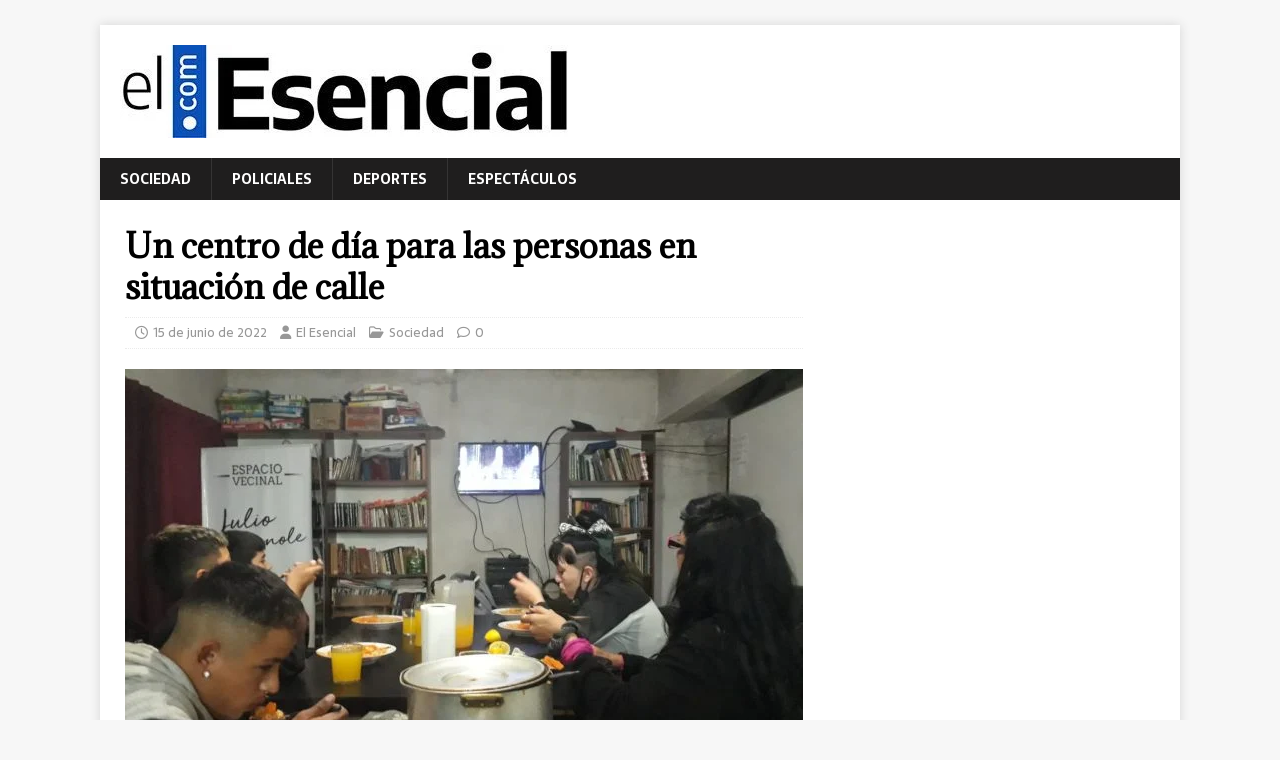

--- FILE ---
content_type: text/html; charset=UTF-8
request_url: https://elesencial.com/un-centro-de-dia-para-las-personas-en-situacion-de-calle/
body_size: 12269
content:
<!DOCTYPE html>
<html class="no-js" lang="es">
<head>
<meta charset="UTF-8">
<meta name="viewport" content="width=device-width, initial-scale=1.0">
<link rel="profile" href="http://gmpg.org/xfn/11" />
<title>Un centro de día para las personas en situación de calle &#8211; El Esencial</title>
		    <!-- PVC Template -->
    <script type="text/template" id="pvc-stats-view-template">
    <i class="pvc-stats-icon medium" aria-hidden="true"><svg aria-hidden="true" focusable="false" data-prefix="far" data-icon="chart-bar" role="img" xmlns="http://www.w3.org/2000/svg" viewBox="0 0 512 512" class="svg-inline--fa fa-chart-bar fa-w-16 fa-2x"><path fill="currentColor" d="M396.8 352h22.4c6.4 0 12.8-6.4 12.8-12.8V108.8c0-6.4-6.4-12.8-12.8-12.8h-22.4c-6.4 0-12.8 6.4-12.8 12.8v230.4c0 6.4 6.4 12.8 12.8 12.8zm-192 0h22.4c6.4 0 12.8-6.4 12.8-12.8V140.8c0-6.4-6.4-12.8-12.8-12.8h-22.4c-6.4 0-12.8 6.4-12.8 12.8v198.4c0 6.4 6.4 12.8 12.8 12.8zm96 0h22.4c6.4 0 12.8-6.4 12.8-12.8V204.8c0-6.4-6.4-12.8-12.8-12.8h-22.4c-6.4 0-12.8 6.4-12.8 12.8v134.4c0 6.4 6.4 12.8 12.8 12.8zM496 400H48V80c0-8.84-7.16-16-16-16H16C7.16 64 0 71.16 0 80v336c0 17.67 14.33 32 32 32h464c8.84 0 16-7.16 16-16v-16c0-8.84-7.16-16-16-16zm-387.2-48h22.4c6.4 0 12.8-6.4 12.8-12.8v-70.4c0-6.4-6.4-12.8-12.8-12.8h-22.4c-6.4 0-12.8 6.4-12.8 12.8v70.4c0 6.4 6.4 12.8 12.8 12.8z" class=""></path></svg></i>
	 <%= total_view %> total views	<% if ( today_view > 0 ) { %>
		<span class="views_today">,  <%= today_view %> views today</span>
	<% } %>
	</span>
	</script>
		    <meta name='robots' content='max-image-preview:large' />
<link rel='dns-prefetch' href='//fonts.googleapis.com' />
<link rel="alternate" type="application/rss+xml" title="El Esencial &raquo; Feed" href="https://elesencial.com/feed/" />
<link rel="alternate" type="application/rss+xml" title="El Esencial &raquo; Feed de los comentarios" href="https://elesencial.com/comments/feed/" />
<script type="text/javascript" id="wpp-js" src="https://elesencial.com/wp-content/plugins/wordpress-popular-posts/assets/js/wpp.min.js?ver=7.3.6" data-sampling="0" data-sampling-rate="100" data-api-url="https://elesencial.com/wp-json/wordpress-popular-posts" data-post-id="6159" data-token="39b06ebb7f" data-lang="0" data-debug="0"></script>
<link rel="alternate" title="oEmbed (JSON)" type="application/json+oembed" href="https://elesencial.com/wp-json/oembed/1.0/embed?url=https%3A%2F%2Felesencial.com%2Fun-centro-de-dia-para-las-personas-en-situacion-de-calle%2F" />
<link rel="alternate" title="oEmbed (XML)" type="text/xml+oembed" href="https://elesencial.com/wp-json/oembed/1.0/embed?url=https%3A%2F%2Felesencial.com%2Fun-centro-de-dia-para-las-personas-en-situacion-de-calle%2F&#038;format=xml" />
<style id='wp-img-auto-sizes-contain-inline-css' type='text/css'>
img:is([sizes=auto i],[sizes^="auto," i]){contain-intrinsic-size:3000px 1500px}
/*# sourceURL=wp-img-auto-sizes-contain-inline-css */
</style>

<style id='wp-emoji-styles-inline-css' type='text/css'>

	img.wp-smiley, img.emoji {
		display: inline !important;
		border: none !important;
		box-shadow: none !important;
		height: 1em !important;
		width: 1em !important;
		margin: 0 0.07em !important;
		vertical-align: -0.1em !important;
		background: none !important;
		padding: 0 !important;
	}
/*# sourceURL=wp-emoji-styles-inline-css */
</style>
<link rel='stylesheet' id='wp-block-library-css' href='https://elesencial.com/wp-includes/css/dist/block-library/style.min.css?ver=6.9' type='text/css' media='all' />
<style id='wp-block-paragraph-inline-css' type='text/css'>
.is-small-text{font-size:.875em}.is-regular-text{font-size:1em}.is-large-text{font-size:2.25em}.is-larger-text{font-size:3em}.has-drop-cap:not(:focus):first-letter{float:left;font-size:8.4em;font-style:normal;font-weight:100;line-height:.68;margin:.05em .1em 0 0;text-transform:uppercase}body.rtl .has-drop-cap:not(:focus):first-letter{float:none;margin-left:.1em}p.has-drop-cap.has-background{overflow:hidden}:root :where(p.has-background){padding:1.25em 2.375em}:where(p.has-text-color:not(.has-link-color)) a{color:inherit}p.has-text-align-left[style*="writing-mode:vertical-lr"],p.has-text-align-right[style*="writing-mode:vertical-rl"]{rotate:180deg}
/*# sourceURL=https://elesencial.com/wp-includes/blocks/paragraph/style.min.css */
</style>
<style id='global-styles-inline-css' type='text/css'>
:root{--wp--preset--aspect-ratio--square: 1;--wp--preset--aspect-ratio--4-3: 4/3;--wp--preset--aspect-ratio--3-4: 3/4;--wp--preset--aspect-ratio--3-2: 3/2;--wp--preset--aspect-ratio--2-3: 2/3;--wp--preset--aspect-ratio--16-9: 16/9;--wp--preset--aspect-ratio--9-16: 9/16;--wp--preset--color--black: #000000;--wp--preset--color--cyan-bluish-gray: #abb8c3;--wp--preset--color--white: #ffffff;--wp--preset--color--pale-pink: #f78da7;--wp--preset--color--vivid-red: #cf2e2e;--wp--preset--color--luminous-vivid-orange: #ff6900;--wp--preset--color--luminous-vivid-amber: #fcb900;--wp--preset--color--light-green-cyan: #7bdcb5;--wp--preset--color--vivid-green-cyan: #00d084;--wp--preset--color--pale-cyan-blue: #8ed1fc;--wp--preset--color--vivid-cyan-blue: #0693e3;--wp--preset--color--vivid-purple: #9b51e0;--wp--preset--gradient--vivid-cyan-blue-to-vivid-purple: linear-gradient(135deg,rgb(6,147,227) 0%,rgb(155,81,224) 100%);--wp--preset--gradient--light-green-cyan-to-vivid-green-cyan: linear-gradient(135deg,rgb(122,220,180) 0%,rgb(0,208,130) 100%);--wp--preset--gradient--luminous-vivid-amber-to-luminous-vivid-orange: linear-gradient(135deg,rgb(252,185,0) 0%,rgb(255,105,0) 100%);--wp--preset--gradient--luminous-vivid-orange-to-vivid-red: linear-gradient(135deg,rgb(255,105,0) 0%,rgb(207,46,46) 100%);--wp--preset--gradient--very-light-gray-to-cyan-bluish-gray: linear-gradient(135deg,rgb(238,238,238) 0%,rgb(169,184,195) 100%);--wp--preset--gradient--cool-to-warm-spectrum: linear-gradient(135deg,rgb(74,234,220) 0%,rgb(151,120,209) 20%,rgb(207,42,186) 40%,rgb(238,44,130) 60%,rgb(251,105,98) 80%,rgb(254,248,76) 100%);--wp--preset--gradient--blush-light-purple: linear-gradient(135deg,rgb(255,206,236) 0%,rgb(152,150,240) 100%);--wp--preset--gradient--blush-bordeaux: linear-gradient(135deg,rgb(254,205,165) 0%,rgb(254,45,45) 50%,rgb(107,0,62) 100%);--wp--preset--gradient--luminous-dusk: linear-gradient(135deg,rgb(255,203,112) 0%,rgb(199,81,192) 50%,rgb(65,88,208) 100%);--wp--preset--gradient--pale-ocean: linear-gradient(135deg,rgb(255,245,203) 0%,rgb(182,227,212) 50%,rgb(51,167,181) 100%);--wp--preset--gradient--electric-grass: linear-gradient(135deg,rgb(202,248,128) 0%,rgb(113,206,126) 100%);--wp--preset--gradient--midnight: linear-gradient(135deg,rgb(2,3,129) 0%,rgb(40,116,252) 100%);--wp--preset--font-size--small: 13px;--wp--preset--font-size--medium: 20px;--wp--preset--font-size--large: 36px;--wp--preset--font-size--x-large: 42px;--wp--preset--spacing--20: 0.44rem;--wp--preset--spacing--30: 0.67rem;--wp--preset--spacing--40: 1rem;--wp--preset--spacing--50: 1.5rem;--wp--preset--spacing--60: 2.25rem;--wp--preset--spacing--70: 3.38rem;--wp--preset--spacing--80: 5.06rem;--wp--preset--shadow--natural: 6px 6px 9px rgba(0, 0, 0, 0.2);--wp--preset--shadow--deep: 12px 12px 50px rgba(0, 0, 0, 0.4);--wp--preset--shadow--sharp: 6px 6px 0px rgba(0, 0, 0, 0.2);--wp--preset--shadow--outlined: 6px 6px 0px -3px rgb(255, 255, 255), 6px 6px rgb(0, 0, 0);--wp--preset--shadow--crisp: 6px 6px 0px rgb(0, 0, 0);}:where(.is-layout-flex){gap: 0.5em;}:where(.is-layout-grid){gap: 0.5em;}body .is-layout-flex{display: flex;}.is-layout-flex{flex-wrap: wrap;align-items: center;}.is-layout-flex > :is(*, div){margin: 0;}body .is-layout-grid{display: grid;}.is-layout-grid > :is(*, div){margin: 0;}:where(.wp-block-columns.is-layout-flex){gap: 2em;}:where(.wp-block-columns.is-layout-grid){gap: 2em;}:where(.wp-block-post-template.is-layout-flex){gap: 1.25em;}:where(.wp-block-post-template.is-layout-grid){gap: 1.25em;}.has-black-color{color: var(--wp--preset--color--black) !important;}.has-cyan-bluish-gray-color{color: var(--wp--preset--color--cyan-bluish-gray) !important;}.has-white-color{color: var(--wp--preset--color--white) !important;}.has-pale-pink-color{color: var(--wp--preset--color--pale-pink) !important;}.has-vivid-red-color{color: var(--wp--preset--color--vivid-red) !important;}.has-luminous-vivid-orange-color{color: var(--wp--preset--color--luminous-vivid-orange) !important;}.has-luminous-vivid-amber-color{color: var(--wp--preset--color--luminous-vivid-amber) !important;}.has-light-green-cyan-color{color: var(--wp--preset--color--light-green-cyan) !important;}.has-vivid-green-cyan-color{color: var(--wp--preset--color--vivid-green-cyan) !important;}.has-pale-cyan-blue-color{color: var(--wp--preset--color--pale-cyan-blue) !important;}.has-vivid-cyan-blue-color{color: var(--wp--preset--color--vivid-cyan-blue) !important;}.has-vivid-purple-color{color: var(--wp--preset--color--vivid-purple) !important;}.has-black-background-color{background-color: var(--wp--preset--color--black) !important;}.has-cyan-bluish-gray-background-color{background-color: var(--wp--preset--color--cyan-bluish-gray) !important;}.has-white-background-color{background-color: var(--wp--preset--color--white) !important;}.has-pale-pink-background-color{background-color: var(--wp--preset--color--pale-pink) !important;}.has-vivid-red-background-color{background-color: var(--wp--preset--color--vivid-red) !important;}.has-luminous-vivid-orange-background-color{background-color: var(--wp--preset--color--luminous-vivid-orange) !important;}.has-luminous-vivid-amber-background-color{background-color: var(--wp--preset--color--luminous-vivid-amber) !important;}.has-light-green-cyan-background-color{background-color: var(--wp--preset--color--light-green-cyan) !important;}.has-vivid-green-cyan-background-color{background-color: var(--wp--preset--color--vivid-green-cyan) !important;}.has-pale-cyan-blue-background-color{background-color: var(--wp--preset--color--pale-cyan-blue) !important;}.has-vivid-cyan-blue-background-color{background-color: var(--wp--preset--color--vivid-cyan-blue) !important;}.has-vivid-purple-background-color{background-color: var(--wp--preset--color--vivid-purple) !important;}.has-black-border-color{border-color: var(--wp--preset--color--black) !important;}.has-cyan-bluish-gray-border-color{border-color: var(--wp--preset--color--cyan-bluish-gray) !important;}.has-white-border-color{border-color: var(--wp--preset--color--white) !important;}.has-pale-pink-border-color{border-color: var(--wp--preset--color--pale-pink) !important;}.has-vivid-red-border-color{border-color: var(--wp--preset--color--vivid-red) !important;}.has-luminous-vivid-orange-border-color{border-color: var(--wp--preset--color--luminous-vivid-orange) !important;}.has-luminous-vivid-amber-border-color{border-color: var(--wp--preset--color--luminous-vivid-amber) !important;}.has-light-green-cyan-border-color{border-color: var(--wp--preset--color--light-green-cyan) !important;}.has-vivid-green-cyan-border-color{border-color: var(--wp--preset--color--vivid-green-cyan) !important;}.has-pale-cyan-blue-border-color{border-color: var(--wp--preset--color--pale-cyan-blue) !important;}.has-vivid-cyan-blue-border-color{border-color: var(--wp--preset--color--vivid-cyan-blue) !important;}.has-vivid-purple-border-color{border-color: var(--wp--preset--color--vivid-purple) !important;}.has-vivid-cyan-blue-to-vivid-purple-gradient-background{background: var(--wp--preset--gradient--vivid-cyan-blue-to-vivid-purple) !important;}.has-light-green-cyan-to-vivid-green-cyan-gradient-background{background: var(--wp--preset--gradient--light-green-cyan-to-vivid-green-cyan) !important;}.has-luminous-vivid-amber-to-luminous-vivid-orange-gradient-background{background: var(--wp--preset--gradient--luminous-vivid-amber-to-luminous-vivid-orange) !important;}.has-luminous-vivid-orange-to-vivid-red-gradient-background{background: var(--wp--preset--gradient--luminous-vivid-orange-to-vivid-red) !important;}.has-very-light-gray-to-cyan-bluish-gray-gradient-background{background: var(--wp--preset--gradient--very-light-gray-to-cyan-bluish-gray) !important;}.has-cool-to-warm-spectrum-gradient-background{background: var(--wp--preset--gradient--cool-to-warm-spectrum) !important;}.has-blush-light-purple-gradient-background{background: var(--wp--preset--gradient--blush-light-purple) !important;}.has-blush-bordeaux-gradient-background{background: var(--wp--preset--gradient--blush-bordeaux) !important;}.has-luminous-dusk-gradient-background{background: var(--wp--preset--gradient--luminous-dusk) !important;}.has-pale-ocean-gradient-background{background: var(--wp--preset--gradient--pale-ocean) !important;}.has-electric-grass-gradient-background{background: var(--wp--preset--gradient--electric-grass) !important;}.has-midnight-gradient-background{background: var(--wp--preset--gradient--midnight) !important;}.has-small-font-size{font-size: var(--wp--preset--font-size--small) !important;}.has-medium-font-size{font-size: var(--wp--preset--font-size--medium) !important;}.has-large-font-size{font-size: var(--wp--preset--font-size--large) !important;}.has-x-large-font-size{font-size: var(--wp--preset--font-size--x-large) !important;}
/*# sourceURL=global-styles-inline-css */
</style>

<style id='classic-theme-styles-inline-css' type='text/css'>
/*! This file is auto-generated */
.wp-block-button__link{color:#fff;background-color:#32373c;border-radius:9999px;box-shadow:none;text-decoration:none;padding:calc(.667em + 2px) calc(1.333em + 2px);font-size:1.125em}.wp-block-file__button{background:#32373c;color:#fff;text-decoration:none}
/*# sourceURL=/wp-includes/css/classic-themes.min.css */
</style>
<link rel='stylesheet' id='a3-pvc-style-css' href='https://elesencial.com/wp-content/plugins/page-views-count/assets/css/style.min.css?ver=2.8.7' type='text/css' media='all' />
<link rel='stylesheet' id='weather-atlas-public-css' href='https://elesencial.com/wp-content/plugins/weather-atlas/public/css/weather-atlas-public.min.css?ver=3.0.4' type='text/css' media='all' />
<link rel='stylesheet' id='weather-icons-css' href='https://elesencial.com/wp-content/plugins/weather-atlas/public/font/weather-icons/weather-icons.min.css?ver=3.0.4' type='text/css' media='all' />
<link rel='stylesheet' id='wpb-google-fonts-css' href='//fonts.googleapis.com/css?family=Open+Sans&#038;ver=6.9' type='text/css' media='all' />
<link rel='stylesheet' id='wordpress-popular-posts-css-css' href='https://elesencial.com/wp-content/plugins/wordpress-popular-posts/assets/css/wpp.css?ver=7.3.6' type='text/css' media='all' />
<link rel='stylesheet' id='mh-magazine-lite-css' href='https://elesencial.com/wp-content/themes/mh-magazine-lite/style.css?ver=2.10.0' type='text/css' media='all' />
<link rel='stylesheet' id='mh-newsmagazine-css' href='https://elesencial.com/wp-content/themes/mh-newsmagazine/style.css?ver=1.1.3' type='text/css' media='all' />
<link rel='stylesheet' id='mh-font-awesome-css' href='https://elesencial.com/wp-content/themes/mh-magazine-lite/includes/font-awesome.min.css' type='text/css' media='all' />
<link rel='stylesheet' id='a3pvc-css' href='//elesencial.com/wp-content/uploads/sass/pvc.min.css?ver=1712008962' type='text/css' media='all' />
<link rel='stylesheet' id='mh-newsmagazine-fonts-css' href='https://fonts.googleapis.com/css?family=Sarala:400,700%7cAdamina:400' type='text/css' media='all' />
<script type="text/javascript" src="https://elesencial.com/wp-includes/js/jquery/jquery.min.js?ver=3.7.1" id="jquery-core-js"></script>
<script type="text/javascript" src="https://elesencial.com/wp-includes/js/jquery/jquery-migrate.min.js?ver=3.4.1" id="jquery-migrate-js"></script>
<script type="text/javascript" src="https://elesencial.com/wp-includes/js/underscore.min.js?ver=1.13.7" id="underscore-js"></script>
<script type="text/javascript" src="https://elesencial.com/wp-includes/js/backbone.min.js?ver=1.6.0" id="backbone-js"></script>
<script type="text/javascript" id="a3-pvc-backbone-js-extra">
/* <![CDATA[ */
var pvc_vars = {"rest_api_url":"https://elesencial.com/wp-json/pvc/v1","ajax_url":"https://elesencial.com/wp-admin/admin-ajax.php","security":"6afab55ba7","ajax_load_type":"rest_api"};
//# sourceURL=a3-pvc-backbone-js-extra
/* ]]> */
</script>
<script type="text/javascript" src="https://elesencial.com/wp-content/plugins/page-views-count/assets/js/pvc.backbone.min.js?ver=2.8.7" id="a3-pvc-backbone-js"></script>
<script type="text/javascript" id="mh-scripts-js-extra">
/* <![CDATA[ */
var mh_magazine = {"text":{"toggle_menu":"Alternar el men\u00fa"}};
//# sourceURL=mh-scripts-js-extra
/* ]]> */
</script>
<script type="text/javascript" src="https://elesencial.com/wp-content/themes/mh-magazine-lite/js/scripts.js?ver=2.10.0" id="mh-scripts-js"></script>
<link rel="https://api.w.org/" href="https://elesencial.com/wp-json/" /><link rel="alternate" title="JSON" type="application/json" href="https://elesencial.com/wp-json/wp/v2/posts/6159" /><link rel="EditURI" type="application/rsd+xml" title="RSD" href="https://elesencial.com/xmlrpc.php?rsd" />
<meta name="generator" content="WordPress 6.9" />
<link rel="canonical" href="https://elesencial.com/un-centro-de-dia-para-las-personas-en-situacion-de-calle/" />
<link rel='shortlink' href='https://elesencial.com/?p=6159' />
<!-- Global site tag (gtag.js) - Google Analytics -->
<script async src="https://www.googletagmanager.com/gtag/js?id=G-HZY85YVWRC"></script>
<script>
  window.dataLayer = window.dataLayer || [];
  function gtag(){dataLayer.push(arguments);}
  gtag('js', new Date());

  gtag('config', 'G-HZY85YVWRC');
</script>            <style id="wpp-loading-animation-styles">@-webkit-keyframes bgslide{from{background-position-x:0}to{background-position-x:-200%}}@keyframes bgslide{from{background-position-x:0}to{background-position-x:-200%}}.wpp-widget-block-placeholder,.wpp-shortcode-placeholder{margin:0 auto;width:60px;height:3px;background:#dd3737;background:linear-gradient(90deg,#dd3737 0%,#571313 10%,#dd3737 100%);background-size:200% auto;border-radius:3px;-webkit-animation:bgslide 1s infinite linear;animation:bgslide 1s infinite linear}</style>
            <!--[if lt IE 9]>
<script src="https://elesencial.com/wp-content/themes/mh-magazine-lite/js/css3-mediaqueries.js"></script>
<![endif]-->
<link rel="icon" href="https://elesencial.com/wp-content/uploads/2022/06/cropped-mini-logo-32x32.jpg" sizes="32x32" />
<link rel="icon" href="https://elesencial.com/wp-content/uploads/2022/06/cropped-mini-logo-192x192.jpg" sizes="192x192" />
<link rel="apple-touch-icon" href="https://elesencial.com/wp-content/uploads/2022/06/cropped-mini-logo-180x180.jpg" />
<meta name="msapplication-TileImage" content="https://elesencial.com/wp-content/uploads/2022/06/cropped-mini-logo-270x270.jpg" />
</head>
<body id="mh-mobile" class="wp-singular post-template-default single single-post postid-6159 single-format-standard wp-custom-logo wp-theme-mh-magazine-lite wp-child-theme-mh-newsmagazine mh-right-sb" itemscope="itemscope" itemtype="https://schema.org/WebPage">
<div class="mh-container mh-container-outer">
<div class="mh-header-mobile-nav mh-clearfix"></div>
<header class="mh-header" itemscope="itemscope" itemtype="https://schema.org/WPHeader">
	<div class="mh-container mh-container-inner mh-row mh-clearfix">
		<div class="mh-custom-header mh-clearfix">
<div class="mh-site-identity">
<div class="mh-site-logo" role="banner" itemscope="itemscope" itemtype="https://schema.org/Brand">
<a href="https://elesencial.com/" class="custom-logo-link" rel="home"><img width="450" height="93" src="https://elesencial.com/wp-content/uploads/2022/06/cropped-logo-2.jpg" class="custom-logo" alt="El Esencial" decoding="async" srcset="https://elesencial.com/wp-content/uploads/2022/06/cropped-logo-2.jpg 450w, https://elesencial.com/wp-content/uploads/2022/06/cropped-logo-2-300x62.jpg 300w" sizes="(max-width: 450px) 100vw, 450px" /></a></div>
</div>
</div>
	</div>
	<div class="mh-main-nav-wrap">
		<nav class="mh-navigation mh-main-nav mh-container mh-container-inner mh-clearfix" itemscope="itemscope" itemtype="https://schema.org/SiteNavigationElement">
			<div class="menu-main-menu-container"><ul id="menu-main-menu" class="menu"><li id="menu-item-11" class="menu-item menu-item-type-taxonomy menu-item-object-category current-post-ancestor current-menu-parent current-post-parent menu-item-11"><a href="https://elesencial.com/category/sociedad/">Sociedad</a></li>
<li id="menu-item-10" class="menu-item menu-item-type-taxonomy menu-item-object-category menu-item-10"><a href="https://elesencial.com/category/policiales/">Policiales</a></li>
<li id="menu-item-9" class="menu-item menu-item-type-taxonomy menu-item-object-category menu-item-9"><a href="https://elesencial.com/category/deportes/">Deportes</a></li>
<li id="menu-item-61" class="menu-item menu-item-type-taxonomy menu-item-object-category menu-item-61"><a href="https://elesencial.com/category/espectaculos/">Espectáculos</a></li>
</ul></div>		</nav>
	</div>
</header><div class="mh-wrapper mh-clearfix">
	<div id="main-content" class="mh-content" role="main" itemprop="mainContentOfPage"><article id="post-6159" class="post-6159 post type-post status-publish format-standard has-post-thumbnail hentry category-sociedad tag-espacio-vecinal tag-frio tag-julio-brignole tag-lanus tag-situacion-de-calle tag-solidaridad">
	<header class="entry-header mh-clearfix"><h1 class="entry-title">Un centro de día para las personas en situación de calle</h1><p class="mh-meta entry-meta">
<span class="entry-meta-date updated"><i class="far fa-clock"></i><a href="https://elesencial.com/2022/06/">15 de junio de 2022</a></span>
<span class="entry-meta-author author vcard"><i class="fa fa-user"></i><a class="fn" href="https://elesencial.com/author/walterleguizamon/">El Esencial</a></span>
<span class="entry-meta-categories"><i class="far fa-folder-open"></i><a href="https://elesencial.com/category/sociedad/" rel="category tag">Sociedad</a></span>
<span class="entry-meta-comments"><i class="far fa-comment"></i><a class="mh-comment-scroll" href="https://elesencial.com/un-centro-de-dia-para-las-personas-en-situacion-de-calle/#mh-comments">0</a></span>
</p>
	</header>
		<div class="entry-content mh-clearfix">
<figure class="entry-thumbnail">
<img src="https://elesencial.com/wp-content/uploads/2022/06/4efd746c-b754-4055-9fcb-4e61bf1df7c1-678x381.jpg" alt="" title="4efd746c-b754-4055-9fcb-4e61bf1df7c1" />
</figure>

<p class="has-medium-font-size"><strong>En Blanco Encalada 2338 de Lanús ofrece un lugar donde pueden bañarse, lavar sus ropas, contar con clases de apoyo, practicar boxeo y mirar televisión.</strong></p>



<p>Un espacio vecinal de <strong>Lanús</strong> readecuó sus instalaciones para crear un centro de día destinado a personas en situación de calle donde pueden bañarse, lavar sus ropas, contar con clases de apoyo, mirar televisión y hasta recibir la cena al menos dos veces por semana si cuentan con las donaciones de alimentos.</p>



<p>El parador, que también ofrece juegos de mesa y prácticas de boxeo, funciona de lunes a sábados de 13 a 20 en el sitio denominado <strong>Julio Brignole, ubicado en Blanco Encalada 2338, donde concurren alrededor de 30 personas de diferentes puntos del distrito</strong>. En algunos casos, los que llegan allí viven bajo techo, pero carecen de los servicios básicos.</p>



<p><strong>Campaña de difusión</strong></p>



<p>En este sentido, lanzaron una campaña de difusión para todos aquellas personas que conozcan a alguien que lo necesiten y señalaron que pueden comunicarse con los integrantes del espacio a través de los celulares <strong>11-6760-8091, 11-7708-3270, o al 11-5965-2594</strong>. Asimismo, mencionaron que además cuentan con la posibilidad de escribir un mensaje privado a su red social Facebook <a rel="noreferrer noopener" href="https://www.facebook.com/espaciovecinaljuliobrignole" data-type="URL" data-id="https://www.facebook.com/espaciovecinaljuliobrignole" target="_blank"><strong>Espacio Vecinal Julio Brignole</strong></a>.</p>



<p>El referente del sitio, Daniel Brignole, comentó que la idea original del Julio Brignole fue constituirse como un lugar para actividades culturales, pero “con la llegada de la pandemia de coronavirus cambió el panorama por completo, ya que las necesidades del barrio empezaron a ser otras, comenzamos a repartir mercadería, juntar remedios para alguna vecina y efectuar diferentes cosas para asistir a aquellas personas que no podían salir a trabajar. Sin embargo, cuando todo retornó a una cierta normalidad, notamos que había muchos desocupados, que estaban imposibilitados de pagar sus piezas o casas y que por eso se quedaron en la calle”.</p>



<p>“Primero, surgió la ducha, luego la merienda, y después organizamos las actividades para que puedan pasar la tarde y de esa manera pasó a ser un centro de día, para el cual reforzamos con internet, televisión por cable, clases de boxeo”, repasó.</p>



<p>Posteriormente, planteó que “en determinadas ocasiones, funciona hasta las 21 en caso de que tengamos la posibilidad de ofrecer la cena. No se da todos los días porque depende de las donaciones que contemos gracias al aporte de los comerciantes de la zona. Podemos servir guisos, pizzas, milanesas. A veces pueden provenir de nuestros bolsillos”. “Lo que solicitamos para que la comida se torne más frecuente es carne, fideos, arroz, tomate en lata, harina, condimentos, verdura”, agregó.</p>



<p>Daniel apuntó que “concurren alrededor de 30 personas, gran parte de ellas son hombres y mayores de 30 años. En este momento, tenemos una familia de seis integrantes con dos criaturas por ejemplo. Y con respecto a las mujeres, no suelen superar las 10”.</p>



<p>A modo de cierre, recalcó que “otro pilar fundamental del espacio vecinal es actuar como un escenario para poder contener a los niños del barrio”.</p>



<p></p>
	</div><div class="entry-tags mh-clearfix"><i class="fa fa-tag"></i><ul><li><a href="https://elesencial.com/tag/espacio-vecinal/" rel="tag">Espacio vecinal</a></li><li><a href="https://elesencial.com/tag/frio/" rel="tag">Frío</a></li><li><a href="https://elesencial.com/tag/julio-brignole/" rel="tag">Julio Brignole</a></li><li><a href="https://elesencial.com/tag/lanus/" rel="tag">Lanús</a></li><li><a href="https://elesencial.com/tag/situacion-de-calle/" rel="tag">Situación de calle</a></li><li><a href="https://elesencial.com/tag/solidaridad/" rel="tag">Solidaridad</a></li></ul></div></article><nav class="mh-post-nav mh-row mh-clearfix" itemscope="itemscope" itemtype="https://schema.org/SiteNavigationElement">
<div class="mh-col-1-2 mh-post-nav-item mh-post-nav-prev">
<a href="https://elesencial.com/el-cuarteto-de-nos-anuncio-una-gira-por-argentina/" rel="prev"><img width="80" height="60" src="https://elesencial.com/wp-content/uploads/2022/06/unnamed-59-e1655249298370-80x60.jpg" class="attachment-mh-magazine-lite-small size-mh-magazine-lite-small wp-post-image" alt="" decoding="async" srcset="https://elesencial.com/wp-content/uploads/2022/06/unnamed-59-e1655249298370-80x60.jpg 80w, https://elesencial.com/wp-content/uploads/2022/06/unnamed-59-e1655249298370-678x509.jpg 678w, https://elesencial.com/wp-content/uploads/2022/06/unnamed-59-e1655249298370-326x245.jpg 326w" sizes="(max-width: 80px) 100vw, 80px" /><span>Anterior</span><p>El Cuarteto de Nos anunció una gira por Argentina</p></a></div>
<div class="mh-col-1-2 mh-post-nav-item mh-post-nav-next">
<a href="https://elesencial.com/berazategui-brindo-un-emotivo-homenaje-a-la-familia-lovey/" rel="next"><img width="80" height="60" src="https://elesencial.com/wp-content/uploads/2022/06/WhatsApp-Image-2022-06-15-at-7.38.08-PM-1-80x60.jpeg" class="attachment-mh-magazine-lite-small size-mh-magazine-lite-small wp-post-image" alt="" decoding="async" srcset="https://elesencial.com/wp-content/uploads/2022/06/WhatsApp-Image-2022-06-15-at-7.38.08-PM-1-80x60.jpeg 80w, https://elesencial.com/wp-content/uploads/2022/06/WhatsApp-Image-2022-06-15-at-7.38.08-PM-1-678x509.jpeg 678w, https://elesencial.com/wp-content/uploads/2022/06/WhatsApp-Image-2022-06-15-at-7.38.08-PM-1-326x245.jpeg 326w" sizes="(max-width: 80px) 100vw, 80px" /><span>Siguiente</span><p>Berazategui brindó un emotivo homenaje a la familia Lovey</p></a></div>
</nav>
	</div>
	<aside class="mh-widget-col-1 mh-sidebar" itemscope="itemscope" itemtype="https://schema.org/WPSideBar"><div id="block-20" class="mh-widget widget_block widget_media_image"></div><div id="block-23" class="mh-widget widget_block widget_media_image"></div></aside></div>
<footer class="mh-footer" itemscope="itemscope" itemtype="https://schema.org/WPFooter">
<div class="mh-container mh-container-inner mh-footer-widgets mh-row mh-clearfix">
<div class="mh-col-1-3 mh-widget-col-1 mh-footer-3-cols  mh-footer-area mh-footer-1">
<div id="media_image-9" class="mh-footer-widget widget_media_image"><a href="https://elesencial.com/"><img width="300" height="100" src="https://elesencial.com/wp-content/uploads/2020/08/elesencial_logo-300x100-blanco.png" class="image wp-image-108  attachment-full size-full" alt="" style="max-width: 100%; height: auto;" decoding="async" loading="lazy" /></a></div><div id="text-2" class="mh-footer-widget widget_text"><h6 class="mh-widget-title mh-footer-widget-title"><span class="mh-widget-title-inner mh-footer-widget-title-inner">Quienes somos</span></h6>			<div class="textwidget"><div id="lipsum">
<p>El <strong>Esencial.com</strong> es un portal de noticias destinado a los vecinos que buscan la información que consideran vital para el desarrollo de su vida cotidiana con la dosis justa y necesaria de contenido.<br />
El <strong>Esencial.com</strong> es “La Noticia Imprescindible”. Sólo lo que debés saber.</p>
</div>
</div>
		</div></div>
<div class="mh-col-1-3 mh-widget-col-1 mh-footer-3-cols  mh-footer-area mh-footer-2">

		<div id="recent-posts-2" class="mh-footer-widget widget_recent_entries">
		<h6 class="mh-widget-title mh-footer-widget-title"><span class="mh-widget-title-inner mh-footer-widget-title-inner">Últimas noticias</span></h6>
		<ul>
											<li>
					<a href="https://elesencial.com/programador-de-avellaneda-creo-el-facebook-nacional/">Programador de Avellaneda creó el Facebook nacional</a>
									</li>
											<li>
					<a href="https://elesencial.com/la-feria-emprender-impulsa-a-los-artesanos-y-emprendedores-locales/">La Feria Emprender impulsa a los artesanos y emprendedores locales</a>
									</li>
											<li>
					<a href="https://elesencial.com/tres-de-febrero-desregula-uber-para-facilitar-la-movilidad-en-el-municipio/">Tres de Febrero desregula Uber para facilitar la movilidad en el municipio</a>
									</li>
											<li>
					<a href="https://elesencial.com/emprendedores-de-berazategui-recibieron-kits-de-peluqueria-y-manicuria/">Emprendedores de Berazategui recibieron kits de peluquería y manicuría</a>
									</li>
											<li>
					<a href="https://elesencial.com/mayra-ortemin-y-tignanelli-participaron-de-la-jornada-de-puesta-en-valor-de-el-potrero-de-d10s/">Mayra, Ortemín y Tignanelli participaron de la jornada de puesta en valor de El Potrero de D10S</a>
									</li>
					</ul>

		</div></div>
<div class="mh-col-1-3 mh-widget-col-1 mh-footer-3-cols  mh-footer-area mh-footer-3">
<div id="media_image-7" class="mh-footer-widget widget_media_image"><a href="https://dalequesosrock.com/"><img width="842" height="595" src="https://elesencial.com/wp-content/uploads/2020/08/dale-que-sos-rock-logo.png" class="image wp-image-73  attachment-full size-full" alt="" style="max-width: 100%; height: auto;" decoding="async" loading="lazy" srcset="https://elesencial.com/wp-content/uploads/2020/08/dale-que-sos-rock-logo.png 842w, https://elesencial.com/wp-content/uploads/2020/08/dale-que-sos-rock-logo-300x212.png 300w, https://elesencial.com/wp-content/uploads/2020/08/dale-que-sos-rock-logo-768x543.png 768w" sizes="auto, (max-width: 842px) 100vw, 842px" /></a></div></div>
</div>
</footer>
<div class="mh-copyright-wrap">
	<div class="mh-container mh-container-inner mh-clearfix">
		<p class="mh-copyright">Copyright &copy; 2026 | Tema para WordPress de <a href="https://mhthemes.com/themes/mh-magazine/?utm_source=customer&#038;utm_medium=link&#038;utm_campaign=MH+Magazine+Lite" rel="nofollow">MH Themes</a></p>
	</div>
</div>
</div><!-- .mh-container-outer -->
<script type="speculationrules">
{"prefetch":[{"source":"document","where":{"and":[{"href_matches":"/*"},{"not":{"href_matches":["/wp-*.php","/wp-admin/*","/wp-content/uploads/*","/wp-content/*","/wp-content/plugins/*","/wp-content/themes/mh-newsmagazine/*","/wp-content/themes/mh-magazine-lite/*","/*\\?(.+)"]}},{"not":{"selector_matches":"a[rel~=\"nofollow\"]"}},{"not":{"selector_matches":".no-prefetch, .no-prefetch a"}}]},"eagerness":"conservative"}]}
</script>

			<script>(function(d, s, id) {
			var js, fjs = d.getElementsByTagName(s)[0];
			js = d.createElement(s); js.id = id;
			js.src = 'https://connect.facebook.net/es_ES/sdk/xfbml.customerchat.js#xfbml=1&version=v6.0&autoLogAppEvents=1'
			fjs.parentNode.insertBefore(js, fjs);
			}(document, 'script', 'facebook-jssdk'));</script>
			<div class="fb-customerchat" attribution="wordpress" attribution_version="2.3" page_id="454849561578674"></div>

			<script id="wp-emoji-settings" type="application/json">
{"baseUrl":"https://s.w.org/images/core/emoji/17.0.2/72x72/","ext":".png","svgUrl":"https://s.w.org/images/core/emoji/17.0.2/svg/","svgExt":".svg","source":{"concatemoji":"https://elesencial.com/wp-includes/js/wp-emoji-release.min.js?ver=6.9"}}
</script>
<script type="module">
/* <![CDATA[ */
/*! This file is auto-generated */
const a=JSON.parse(document.getElementById("wp-emoji-settings").textContent),o=(window._wpemojiSettings=a,"wpEmojiSettingsSupports"),s=["flag","emoji"];function i(e){try{var t={supportTests:e,timestamp:(new Date).valueOf()};sessionStorage.setItem(o,JSON.stringify(t))}catch(e){}}function c(e,t,n){e.clearRect(0,0,e.canvas.width,e.canvas.height),e.fillText(t,0,0);t=new Uint32Array(e.getImageData(0,0,e.canvas.width,e.canvas.height).data);e.clearRect(0,0,e.canvas.width,e.canvas.height),e.fillText(n,0,0);const a=new Uint32Array(e.getImageData(0,0,e.canvas.width,e.canvas.height).data);return t.every((e,t)=>e===a[t])}function p(e,t){e.clearRect(0,0,e.canvas.width,e.canvas.height),e.fillText(t,0,0);var n=e.getImageData(16,16,1,1);for(let e=0;e<n.data.length;e++)if(0!==n.data[e])return!1;return!0}function u(e,t,n,a){switch(t){case"flag":return n(e,"\ud83c\udff3\ufe0f\u200d\u26a7\ufe0f","\ud83c\udff3\ufe0f\u200b\u26a7\ufe0f")?!1:!n(e,"\ud83c\udde8\ud83c\uddf6","\ud83c\udde8\u200b\ud83c\uddf6")&&!n(e,"\ud83c\udff4\udb40\udc67\udb40\udc62\udb40\udc65\udb40\udc6e\udb40\udc67\udb40\udc7f","\ud83c\udff4\u200b\udb40\udc67\u200b\udb40\udc62\u200b\udb40\udc65\u200b\udb40\udc6e\u200b\udb40\udc67\u200b\udb40\udc7f");case"emoji":return!a(e,"\ud83e\u1fac8")}return!1}function f(e,t,n,a){let r;const o=(r="undefined"!=typeof WorkerGlobalScope&&self instanceof WorkerGlobalScope?new OffscreenCanvas(300,150):document.createElement("canvas")).getContext("2d",{willReadFrequently:!0}),s=(o.textBaseline="top",o.font="600 32px Arial",{});return e.forEach(e=>{s[e]=t(o,e,n,a)}),s}function r(e){var t=document.createElement("script");t.src=e,t.defer=!0,document.head.appendChild(t)}a.supports={everything:!0,everythingExceptFlag:!0},new Promise(t=>{let n=function(){try{var e=JSON.parse(sessionStorage.getItem(o));if("object"==typeof e&&"number"==typeof e.timestamp&&(new Date).valueOf()<e.timestamp+604800&&"object"==typeof e.supportTests)return e.supportTests}catch(e){}return null}();if(!n){if("undefined"!=typeof Worker&&"undefined"!=typeof OffscreenCanvas&&"undefined"!=typeof URL&&URL.createObjectURL&&"undefined"!=typeof Blob)try{var e="postMessage("+f.toString()+"("+[JSON.stringify(s),u.toString(),c.toString(),p.toString()].join(",")+"));",a=new Blob([e],{type:"text/javascript"});const r=new Worker(URL.createObjectURL(a),{name:"wpTestEmojiSupports"});return void(r.onmessage=e=>{i(n=e.data),r.terminate(),t(n)})}catch(e){}i(n=f(s,u,c,p))}t(n)}).then(e=>{for(const n in e)a.supports[n]=e[n],a.supports.everything=a.supports.everything&&a.supports[n],"flag"!==n&&(a.supports.everythingExceptFlag=a.supports.everythingExceptFlag&&a.supports[n]);var t;a.supports.everythingExceptFlag=a.supports.everythingExceptFlag&&!a.supports.flag,a.supports.everything||((t=a.source||{}).concatemoji?r(t.concatemoji):t.wpemoji&&t.twemoji&&(r(t.twemoji),r(t.wpemoji)))});
//# sourceURL=https://elesencial.com/wp-includes/js/wp-emoji-loader.min.js
/* ]]> */
</script>
</body>
</html>

<!-- Page cached by LiteSpeed Cache 7.7 on 2026-01-21 12:32:28 -->